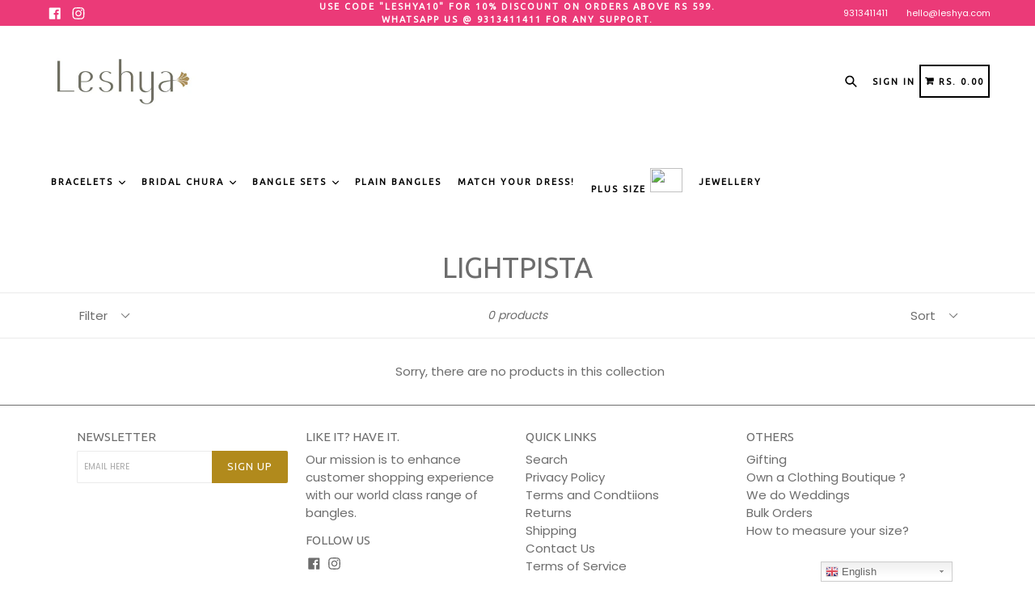

--- FILE ---
content_type: text/css
request_url: https://leshya.com/cdn/shop/t/14/assets/ndnapps-products-slider.css?v=179367737888331006431616581978
body_size: 906
content:
@import 'https://cdnjs.cloudflare.com/ajax/libs/OwlCarousel2/2.3.4/assets/owl.carousel.min.css';@import 'https://cdnjs.cloudflare.com/ajax/libs/OwlCarousel2/2.3.4/assets/owl.theme.default.min.css';@import 'https://stackpath.bootstrapcdn.com/font-awesome/4.7.0/css/font-awesome.min.css';.ndn-products-slider{width:100%;float:left}.product-title{margin-top:15px;margin-bottom:15px}.ndn-price-item-from{margin-right:10px}.ndn-popup-products{position:fixed;z-index:999999999;margin:0!important;left:0!important;top:0!important;width:100%;height:100%;overflow:auto;background-color:rgba(248,239,239,.3);opacity:1!important;visibility:inherit!important;box-sizing:content-box;transform:unset;max-width:100%;text-align:center}.ndn-popup-products .ndn-notifications-alert{position:relative;border-radius:10px;background-color:#fefefe;border-radius:0;border:0;box-shadow:0 4px 8px 0 rgba(0,0,0,.2),0 6px 20px 0 rgba(0,0,0,.19);-webkit-animation-name:animatetop;-webkit-animation-duration:.4s;animation-name:animatetop;animation-duration:.4s;-webkit-box-shadow:0 0 11px rgba(0,0,0,.6);-moz-box-shadow:0 0 11px rgba(0,0,0,.6);-o-box-shadow:0 0 11px rgba(0,0,0,.6);box-shadow:0 0 11px rgba(0,0,0,.6);margin:0 auto;text-align:center;width:350px;max-width:98%;margin-top:10%}.ndn-popup-products .ndn-notifications-alert span.ndn-success{width:100%;padding:25px 15px 25px 55px;background-color:#28a745;background-image:url([data-uri]);background-size:40px 40px;background-position:10px center;display:block;background-repeat:no-repeat}.ndn-popup-products .ndn-notifications-alert span.ndn-error{width:100%;padding:25px 15px 25px 55px;background-color:#dc3545;background-image:url([data-uri]);background-size:40px 40px;background-position:10px center;display:block;background-repeat:no-repeat}.ndn-modal .ndn-close{position:absolute;top:10px;right:20px;font-size:20px;cursor:pointer}.ndn-modal--overlay{position:fixed;top:0;bottom:0;left:0;right:0;z-index:100;background-color:rgba(255,255,255,.1)}.ndn-hidden{display:none}.ndn-item-product .ndn-addtocart-form{text-align:center;display:block}.ndn-price span.ndn-price-item{margin-left:3px}.ndn-item-product{text-align:center}.ndn-item-product .product-title{font-size:15px;color:#333;font-weight:700}.ndn-item-product .ndn-price{display:block;text-align:center;margin:10px 0;font-weight:700}.ndn-item-product .ndn-price .price__sale{display:none}.ndn-item-product .ndn-price .price dd,.ndn-item-product .ndn-price .price dt{margin-left:0;margin-right:0}.product-slider{width:100%}.ndn-products-slider.ndn-grid-product .ndn-item-product{margin-bottom:25px}.ndn-products-slider.ndn-grid-product .product-form{margin:0!important}.ndn-products-slider.ndn-grid-product{margin-left:-15px;margin-right:-15px}.ndn-products-slider.ndn-grid-product .ndn-item-product{padding-left:15px;padding-right:15px}.ndn-products-slider.ndn-grid-product-col-1 .ndn-item-product{width:100%;float:left}.ndn-products-slider.ndn-grid-product-col-2 .ndn-item-product{width:50%;float:left}.ndn-products-slider.ndn-grid-product-col-3 .ndn-item-product{width:33.333333%;float:left}.ndn-products-slider.ndn-grid-product-col-4 .ndn-item-product{width:25%;float:left}.ndn-products-slider.ndn-grid-product-col-5 .ndn-item-product{width:20%;float:left}.ndn-products-slider.ndn-grid-product-col-6 .ndn-item-product{width:16.666666%;float:left}.ndn-products-slider.ndn-grid-product-col-7 .ndn-item-product{width:14.257142%;float:left}.ndn-products-slider.ndn-grid-product-col-8 .ndn-item-product{width:12.5%;float:left}.ndn-products-slider.ndn-grid-product-col-9 .ndn-item-product{width:11.111111%;float:left}.ndn-products-slider.ndn-grid-product-col-10 .ndn-item-product{width:10%;float:left}

--- FILE ---
content_type: application/javascript
request_url: https://collection-swatch-pug-aws-bucket.s3.us-east-2.amazonaws.com/bangles-by-leshya.myshopify.com.json?callback=callback
body_size: 4322
content:
callback({"5756939010202":{"Red":{"producturl":"https:\/\/bangles-by-leshya.myshopify.com\/products\/bridal-chura-with-golden-ambi-shape-kundan-stone-by-leshya","variant_id":36307053707418,"img_src":"https:\/\/cdn.shopify.com\/s\/files\/1\/0014\/9169\/7721\/products\/LSHCHURA50-1_500x.jpg?v=1601035448","img_id":19291646296218,"swatch_color1":"https:\/\/thelifesign.com\/swatchpug\/uploads\/1528264586.png","swatch_color2":null,"value_type":"pattern","option_name":"Red","layout_type":"1","product_id":"","price":"1899.00"}},"5752934203546":{"Wine":{"producturl":"https:\/\/bangles-by-leshya.myshopify.com\/products\/copy-of-shining-metal-bangle-set-with-jhumki-for-both-hands-by-leshya-1","variant_id":36292902060186,"img_src":"https:\/\/cdn.shopify.com\/s\/files\/1\/0014\/9169\/7721\/products\/20200602_132553_500x.jpg?v=1600500990","img_id":19185875910810,"swatch_color1":"https:\/\/thelifesign.com\/swatchpug\/uploads\/1528264718.png","swatch_color2":null,"value_type":"pattern","option_name":"Wine","layout_type":"1","product_id":"","price":"599.00"}},"2112475267129":{"RED":{"producturl":"https:\/\/bangles-by-leshya.myshopify.com\/products\/traditional-hand-painted-indian-jewellery-bangle-storage-box-by-leshya","variant_id":18927164555321,"img_src":"https:\/\/cdn.shopify.com\/s\/files\/1\/0014\/9169\/7721\/products\/DSC03138-2_500x.jpg?v=1570261914","img_id":8096164872249,"swatch_color1":"https:\/\/thelifesign.com\/swatchpug\/uploads\/1528264586.png","swatch_color2":null,"value_type":"pattern","option_name":"RED","layout_type":"1","product_id":"","price":"880.00"},"GREEN":{"producturl":"https:\/\/bangles-by-leshya.myshopify.com\/products\/traditional-hand-painted-indian-jewellery-bangle-storage-box-by-leshya","variant_id":18927164620857,"img_src":"https:\/\/cdn.shopify.com\/s\/files\/1\/0014\/9169\/7721\/products\/DSC03134-2_500x.jpg?v=1570261914","img_id":8096163921977,"swatch_color1":"https:\/\/thelifesign.com\/swatchpug\/uploads\/1528264545.png","swatch_color2":null,"value_type":"pattern","option_name":"GREEN","layout_type":"1","product_id":"","price":"880.00"}},"2112490635321":{"RED":{"producturl":"https:\/\/bangles-by-leshya.myshopify.com\/products\/traditional-hand-painted-indian-jewellery-bangle-storage-box-by-leshya-1","variant_id":18927202140217,"img_src":"https:\/\/cdn.shopify.com\/s\/files\/1\/0014\/9169\/7721\/products\/DSC03144-2_500x.jpg?v=1552888279","img_id":8096248823865,"swatch_color1":"https:\/\/thelifesign.com\/swatchpug\/uploads\/1528264586.png","swatch_color2":null,"value_type":"pattern","option_name":"RED","layout_type":"1","product_id":"","price":"880.00"},"BLUE":{"producturl":"https:\/\/bangles-by-leshya.myshopify.com\/products\/traditional-hand-painted-indian-jewellery-bangle-storage-box-by-leshya-1","variant_id":18927204204601,"img_src":"https:\/\/cdn.shopify.com\/s\/files\/1\/0014\/9169\/7721\/products\/DSC03147-2_500x.jpg?v=1552888282","img_id":8096249020473,"swatch_color1":"https:\/\/thelifesign.com\/swatchpug\/uploads\/1528264456.png","swatch_color2":null,"value_type":"pattern","option_name":"BLUE","layout_type":"1","product_id":"","price":"880.00"}},"6007721459866":{"Blue":{"producturl":"https:\/\/bangles-by-leshya.myshopify.com\/products\/traditional-pearl-bangles-set-for-one-hand","variant_id":37327408857242,"img_src":"https:\/\/cdn.shopify.com\/s\/files\/1\/0014\/9169\/7721\/products\/IMG_20201211_203912_877_500x.jpg?v=1607756941","img_id":20587982422170,"swatch_color1":"https:\/\/thelifesign.com\/swatchpug\/uploads\/1528264456.png","swatch_color2":null,"value_type":"pattern","option_name":"Blue","layout_type":"1","product_id":"","price":"699.00"},"Peach":{"producturl":"https:\/\/bangles-by-leshya.myshopify.com\/products\/traditional-pearl-bangles-set-for-one-hand","variant_id":37327408758938,"img_src":"https:\/\/cdn.shopify.com\/s\/files\/1\/0014\/9169\/7721\/products\/IMG_20201211_203912_868_500x.jpg?v=1607756942","img_id":20587982487706,"swatch_color1":"https:\/\/thelifesign.com\/swatchpug\/uploads\/1528264511.png","swatch_color2":null,"value_type":"pattern","option_name":"Peach","layout_type":"1","product_id":"","price":"699.00"}},"other_details":{"show_diff_product":"no","product_page_swatch":"no","collection_page_swatch":"yes","swatch_button_size":"medium","swatchoption":"1","limit_collection_swatch_val":"0"}})